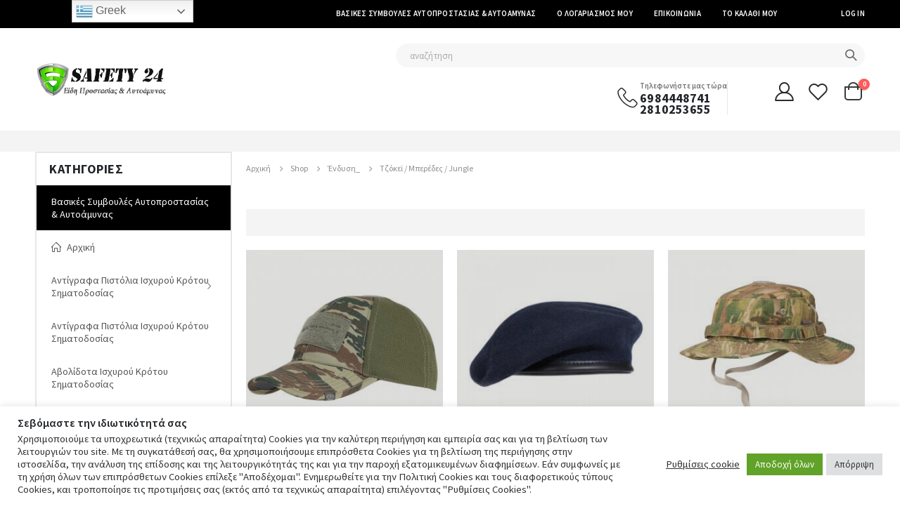

--- FILE ---
content_type: text/html; charset=utf-8
request_url: https://www.google.com/recaptcha/api2/anchor?ar=1&k=6LcCo3UqAAAAANotzWiqmC4oXZB1Qt25vtMOBzLh&co=aHR0cHM6Ly9zYWZldHkyNC5ncjo0NDM.&hl=en&v=N67nZn4AqZkNcbeMu4prBgzg&size=invisible&anchor-ms=20000&execute-ms=30000&cb=8xsc92q2z2f5
body_size: 49871
content:
<!DOCTYPE HTML><html dir="ltr" lang="en"><head><meta http-equiv="Content-Type" content="text/html; charset=UTF-8">
<meta http-equiv="X-UA-Compatible" content="IE=edge">
<title>reCAPTCHA</title>
<style type="text/css">
/* cyrillic-ext */
@font-face {
  font-family: 'Roboto';
  font-style: normal;
  font-weight: 400;
  font-stretch: 100%;
  src: url(//fonts.gstatic.com/s/roboto/v48/KFO7CnqEu92Fr1ME7kSn66aGLdTylUAMa3GUBHMdazTgWw.woff2) format('woff2');
  unicode-range: U+0460-052F, U+1C80-1C8A, U+20B4, U+2DE0-2DFF, U+A640-A69F, U+FE2E-FE2F;
}
/* cyrillic */
@font-face {
  font-family: 'Roboto';
  font-style: normal;
  font-weight: 400;
  font-stretch: 100%;
  src: url(//fonts.gstatic.com/s/roboto/v48/KFO7CnqEu92Fr1ME7kSn66aGLdTylUAMa3iUBHMdazTgWw.woff2) format('woff2');
  unicode-range: U+0301, U+0400-045F, U+0490-0491, U+04B0-04B1, U+2116;
}
/* greek-ext */
@font-face {
  font-family: 'Roboto';
  font-style: normal;
  font-weight: 400;
  font-stretch: 100%;
  src: url(//fonts.gstatic.com/s/roboto/v48/KFO7CnqEu92Fr1ME7kSn66aGLdTylUAMa3CUBHMdazTgWw.woff2) format('woff2');
  unicode-range: U+1F00-1FFF;
}
/* greek */
@font-face {
  font-family: 'Roboto';
  font-style: normal;
  font-weight: 400;
  font-stretch: 100%;
  src: url(//fonts.gstatic.com/s/roboto/v48/KFO7CnqEu92Fr1ME7kSn66aGLdTylUAMa3-UBHMdazTgWw.woff2) format('woff2');
  unicode-range: U+0370-0377, U+037A-037F, U+0384-038A, U+038C, U+038E-03A1, U+03A3-03FF;
}
/* math */
@font-face {
  font-family: 'Roboto';
  font-style: normal;
  font-weight: 400;
  font-stretch: 100%;
  src: url(//fonts.gstatic.com/s/roboto/v48/KFO7CnqEu92Fr1ME7kSn66aGLdTylUAMawCUBHMdazTgWw.woff2) format('woff2');
  unicode-range: U+0302-0303, U+0305, U+0307-0308, U+0310, U+0312, U+0315, U+031A, U+0326-0327, U+032C, U+032F-0330, U+0332-0333, U+0338, U+033A, U+0346, U+034D, U+0391-03A1, U+03A3-03A9, U+03B1-03C9, U+03D1, U+03D5-03D6, U+03F0-03F1, U+03F4-03F5, U+2016-2017, U+2034-2038, U+203C, U+2040, U+2043, U+2047, U+2050, U+2057, U+205F, U+2070-2071, U+2074-208E, U+2090-209C, U+20D0-20DC, U+20E1, U+20E5-20EF, U+2100-2112, U+2114-2115, U+2117-2121, U+2123-214F, U+2190, U+2192, U+2194-21AE, U+21B0-21E5, U+21F1-21F2, U+21F4-2211, U+2213-2214, U+2216-22FF, U+2308-230B, U+2310, U+2319, U+231C-2321, U+2336-237A, U+237C, U+2395, U+239B-23B7, U+23D0, U+23DC-23E1, U+2474-2475, U+25AF, U+25B3, U+25B7, U+25BD, U+25C1, U+25CA, U+25CC, U+25FB, U+266D-266F, U+27C0-27FF, U+2900-2AFF, U+2B0E-2B11, U+2B30-2B4C, U+2BFE, U+3030, U+FF5B, U+FF5D, U+1D400-1D7FF, U+1EE00-1EEFF;
}
/* symbols */
@font-face {
  font-family: 'Roboto';
  font-style: normal;
  font-weight: 400;
  font-stretch: 100%;
  src: url(//fonts.gstatic.com/s/roboto/v48/KFO7CnqEu92Fr1ME7kSn66aGLdTylUAMaxKUBHMdazTgWw.woff2) format('woff2');
  unicode-range: U+0001-000C, U+000E-001F, U+007F-009F, U+20DD-20E0, U+20E2-20E4, U+2150-218F, U+2190, U+2192, U+2194-2199, U+21AF, U+21E6-21F0, U+21F3, U+2218-2219, U+2299, U+22C4-22C6, U+2300-243F, U+2440-244A, U+2460-24FF, U+25A0-27BF, U+2800-28FF, U+2921-2922, U+2981, U+29BF, U+29EB, U+2B00-2BFF, U+4DC0-4DFF, U+FFF9-FFFB, U+10140-1018E, U+10190-1019C, U+101A0, U+101D0-101FD, U+102E0-102FB, U+10E60-10E7E, U+1D2C0-1D2D3, U+1D2E0-1D37F, U+1F000-1F0FF, U+1F100-1F1AD, U+1F1E6-1F1FF, U+1F30D-1F30F, U+1F315, U+1F31C, U+1F31E, U+1F320-1F32C, U+1F336, U+1F378, U+1F37D, U+1F382, U+1F393-1F39F, U+1F3A7-1F3A8, U+1F3AC-1F3AF, U+1F3C2, U+1F3C4-1F3C6, U+1F3CA-1F3CE, U+1F3D4-1F3E0, U+1F3ED, U+1F3F1-1F3F3, U+1F3F5-1F3F7, U+1F408, U+1F415, U+1F41F, U+1F426, U+1F43F, U+1F441-1F442, U+1F444, U+1F446-1F449, U+1F44C-1F44E, U+1F453, U+1F46A, U+1F47D, U+1F4A3, U+1F4B0, U+1F4B3, U+1F4B9, U+1F4BB, U+1F4BF, U+1F4C8-1F4CB, U+1F4D6, U+1F4DA, U+1F4DF, U+1F4E3-1F4E6, U+1F4EA-1F4ED, U+1F4F7, U+1F4F9-1F4FB, U+1F4FD-1F4FE, U+1F503, U+1F507-1F50B, U+1F50D, U+1F512-1F513, U+1F53E-1F54A, U+1F54F-1F5FA, U+1F610, U+1F650-1F67F, U+1F687, U+1F68D, U+1F691, U+1F694, U+1F698, U+1F6AD, U+1F6B2, U+1F6B9-1F6BA, U+1F6BC, U+1F6C6-1F6CF, U+1F6D3-1F6D7, U+1F6E0-1F6EA, U+1F6F0-1F6F3, U+1F6F7-1F6FC, U+1F700-1F7FF, U+1F800-1F80B, U+1F810-1F847, U+1F850-1F859, U+1F860-1F887, U+1F890-1F8AD, U+1F8B0-1F8BB, U+1F8C0-1F8C1, U+1F900-1F90B, U+1F93B, U+1F946, U+1F984, U+1F996, U+1F9E9, U+1FA00-1FA6F, U+1FA70-1FA7C, U+1FA80-1FA89, U+1FA8F-1FAC6, U+1FACE-1FADC, U+1FADF-1FAE9, U+1FAF0-1FAF8, U+1FB00-1FBFF;
}
/* vietnamese */
@font-face {
  font-family: 'Roboto';
  font-style: normal;
  font-weight: 400;
  font-stretch: 100%;
  src: url(//fonts.gstatic.com/s/roboto/v48/KFO7CnqEu92Fr1ME7kSn66aGLdTylUAMa3OUBHMdazTgWw.woff2) format('woff2');
  unicode-range: U+0102-0103, U+0110-0111, U+0128-0129, U+0168-0169, U+01A0-01A1, U+01AF-01B0, U+0300-0301, U+0303-0304, U+0308-0309, U+0323, U+0329, U+1EA0-1EF9, U+20AB;
}
/* latin-ext */
@font-face {
  font-family: 'Roboto';
  font-style: normal;
  font-weight: 400;
  font-stretch: 100%;
  src: url(//fonts.gstatic.com/s/roboto/v48/KFO7CnqEu92Fr1ME7kSn66aGLdTylUAMa3KUBHMdazTgWw.woff2) format('woff2');
  unicode-range: U+0100-02BA, U+02BD-02C5, U+02C7-02CC, U+02CE-02D7, U+02DD-02FF, U+0304, U+0308, U+0329, U+1D00-1DBF, U+1E00-1E9F, U+1EF2-1EFF, U+2020, U+20A0-20AB, U+20AD-20C0, U+2113, U+2C60-2C7F, U+A720-A7FF;
}
/* latin */
@font-face {
  font-family: 'Roboto';
  font-style: normal;
  font-weight: 400;
  font-stretch: 100%;
  src: url(//fonts.gstatic.com/s/roboto/v48/KFO7CnqEu92Fr1ME7kSn66aGLdTylUAMa3yUBHMdazQ.woff2) format('woff2');
  unicode-range: U+0000-00FF, U+0131, U+0152-0153, U+02BB-02BC, U+02C6, U+02DA, U+02DC, U+0304, U+0308, U+0329, U+2000-206F, U+20AC, U+2122, U+2191, U+2193, U+2212, U+2215, U+FEFF, U+FFFD;
}
/* cyrillic-ext */
@font-face {
  font-family: 'Roboto';
  font-style: normal;
  font-weight: 500;
  font-stretch: 100%;
  src: url(//fonts.gstatic.com/s/roboto/v48/KFO7CnqEu92Fr1ME7kSn66aGLdTylUAMa3GUBHMdazTgWw.woff2) format('woff2');
  unicode-range: U+0460-052F, U+1C80-1C8A, U+20B4, U+2DE0-2DFF, U+A640-A69F, U+FE2E-FE2F;
}
/* cyrillic */
@font-face {
  font-family: 'Roboto';
  font-style: normal;
  font-weight: 500;
  font-stretch: 100%;
  src: url(//fonts.gstatic.com/s/roboto/v48/KFO7CnqEu92Fr1ME7kSn66aGLdTylUAMa3iUBHMdazTgWw.woff2) format('woff2');
  unicode-range: U+0301, U+0400-045F, U+0490-0491, U+04B0-04B1, U+2116;
}
/* greek-ext */
@font-face {
  font-family: 'Roboto';
  font-style: normal;
  font-weight: 500;
  font-stretch: 100%;
  src: url(//fonts.gstatic.com/s/roboto/v48/KFO7CnqEu92Fr1ME7kSn66aGLdTylUAMa3CUBHMdazTgWw.woff2) format('woff2');
  unicode-range: U+1F00-1FFF;
}
/* greek */
@font-face {
  font-family: 'Roboto';
  font-style: normal;
  font-weight: 500;
  font-stretch: 100%;
  src: url(//fonts.gstatic.com/s/roboto/v48/KFO7CnqEu92Fr1ME7kSn66aGLdTylUAMa3-UBHMdazTgWw.woff2) format('woff2');
  unicode-range: U+0370-0377, U+037A-037F, U+0384-038A, U+038C, U+038E-03A1, U+03A3-03FF;
}
/* math */
@font-face {
  font-family: 'Roboto';
  font-style: normal;
  font-weight: 500;
  font-stretch: 100%;
  src: url(//fonts.gstatic.com/s/roboto/v48/KFO7CnqEu92Fr1ME7kSn66aGLdTylUAMawCUBHMdazTgWw.woff2) format('woff2');
  unicode-range: U+0302-0303, U+0305, U+0307-0308, U+0310, U+0312, U+0315, U+031A, U+0326-0327, U+032C, U+032F-0330, U+0332-0333, U+0338, U+033A, U+0346, U+034D, U+0391-03A1, U+03A3-03A9, U+03B1-03C9, U+03D1, U+03D5-03D6, U+03F0-03F1, U+03F4-03F5, U+2016-2017, U+2034-2038, U+203C, U+2040, U+2043, U+2047, U+2050, U+2057, U+205F, U+2070-2071, U+2074-208E, U+2090-209C, U+20D0-20DC, U+20E1, U+20E5-20EF, U+2100-2112, U+2114-2115, U+2117-2121, U+2123-214F, U+2190, U+2192, U+2194-21AE, U+21B0-21E5, U+21F1-21F2, U+21F4-2211, U+2213-2214, U+2216-22FF, U+2308-230B, U+2310, U+2319, U+231C-2321, U+2336-237A, U+237C, U+2395, U+239B-23B7, U+23D0, U+23DC-23E1, U+2474-2475, U+25AF, U+25B3, U+25B7, U+25BD, U+25C1, U+25CA, U+25CC, U+25FB, U+266D-266F, U+27C0-27FF, U+2900-2AFF, U+2B0E-2B11, U+2B30-2B4C, U+2BFE, U+3030, U+FF5B, U+FF5D, U+1D400-1D7FF, U+1EE00-1EEFF;
}
/* symbols */
@font-face {
  font-family: 'Roboto';
  font-style: normal;
  font-weight: 500;
  font-stretch: 100%;
  src: url(//fonts.gstatic.com/s/roboto/v48/KFO7CnqEu92Fr1ME7kSn66aGLdTylUAMaxKUBHMdazTgWw.woff2) format('woff2');
  unicode-range: U+0001-000C, U+000E-001F, U+007F-009F, U+20DD-20E0, U+20E2-20E4, U+2150-218F, U+2190, U+2192, U+2194-2199, U+21AF, U+21E6-21F0, U+21F3, U+2218-2219, U+2299, U+22C4-22C6, U+2300-243F, U+2440-244A, U+2460-24FF, U+25A0-27BF, U+2800-28FF, U+2921-2922, U+2981, U+29BF, U+29EB, U+2B00-2BFF, U+4DC0-4DFF, U+FFF9-FFFB, U+10140-1018E, U+10190-1019C, U+101A0, U+101D0-101FD, U+102E0-102FB, U+10E60-10E7E, U+1D2C0-1D2D3, U+1D2E0-1D37F, U+1F000-1F0FF, U+1F100-1F1AD, U+1F1E6-1F1FF, U+1F30D-1F30F, U+1F315, U+1F31C, U+1F31E, U+1F320-1F32C, U+1F336, U+1F378, U+1F37D, U+1F382, U+1F393-1F39F, U+1F3A7-1F3A8, U+1F3AC-1F3AF, U+1F3C2, U+1F3C4-1F3C6, U+1F3CA-1F3CE, U+1F3D4-1F3E0, U+1F3ED, U+1F3F1-1F3F3, U+1F3F5-1F3F7, U+1F408, U+1F415, U+1F41F, U+1F426, U+1F43F, U+1F441-1F442, U+1F444, U+1F446-1F449, U+1F44C-1F44E, U+1F453, U+1F46A, U+1F47D, U+1F4A3, U+1F4B0, U+1F4B3, U+1F4B9, U+1F4BB, U+1F4BF, U+1F4C8-1F4CB, U+1F4D6, U+1F4DA, U+1F4DF, U+1F4E3-1F4E6, U+1F4EA-1F4ED, U+1F4F7, U+1F4F9-1F4FB, U+1F4FD-1F4FE, U+1F503, U+1F507-1F50B, U+1F50D, U+1F512-1F513, U+1F53E-1F54A, U+1F54F-1F5FA, U+1F610, U+1F650-1F67F, U+1F687, U+1F68D, U+1F691, U+1F694, U+1F698, U+1F6AD, U+1F6B2, U+1F6B9-1F6BA, U+1F6BC, U+1F6C6-1F6CF, U+1F6D3-1F6D7, U+1F6E0-1F6EA, U+1F6F0-1F6F3, U+1F6F7-1F6FC, U+1F700-1F7FF, U+1F800-1F80B, U+1F810-1F847, U+1F850-1F859, U+1F860-1F887, U+1F890-1F8AD, U+1F8B0-1F8BB, U+1F8C0-1F8C1, U+1F900-1F90B, U+1F93B, U+1F946, U+1F984, U+1F996, U+1F9E9, U+1FA00-1FA6F, U+1FA70-1FA7C, U+1FA80-1FA89, U+1FA8F-1FAC6, U+1FACE-1FADC, U+1FADF-1FAE9, U+1FAF0-1FAF8, U+1FB00-1FBFF;
}
/* vietnamese */
@font-face {
  font-family: 'Roboto';
  font-style: normal;
  font-weight: 500;
  font-stretch: 100%;
  src: url(//fonts.gstatic.com/s/roboto/v48/KFO7CnqEu92Fr1ME7kSn66aGLdTylUAMa3OUBHMdazTgWw.woff2) format('woff2');
  unicode-range: U+0102-0103, U+0110-0111, U+0128-0129, U+0168-0169, U+01A0-01A1, U+01AF-01B0, U+0300-0301, U+0303-0304, U+0308-0309, U+0323, U+0329, U+1EA0-1EF9, U+20AB;
}
/* latin-ext */
@font-face {
  font-family: 'Roboto';
  font-style: normal;
  font-weight: 500;
  font-stretch: 100%;
  src: url(//fonts.gstatic.com/s/roboto/v48/KFO7CnqEu92Fr1ME7kSn66aGLdTylUAMa3KUBHMdazTgWw.woff2) format('woff2');
  unicode-range: U+0100-02BA, U+02BD-02C5, U+02C7-02CC, U+02CE-02D7, U+02DD-02FF, U+0304, U+0308, U+0329, U+1D00-1DBF, U+1E00-1E9F, U+1EF2-1EFF, U+2020, U+20A0-20AB, U+20AD-20C0, U+2113, U+2C60-2C7F, U+A720-A7FF;
}
/* latin */
@font-face {
  font-family: 'Roboto';
  font-style: normal;
  font-weight: 500;
  font-stretch: 100%;
  src: url(//fonts.gstatic.com/s/roboto/v48/KFO7CnqEu92Fr1ME7kSn66aGLdTylUAMa3yUBHMdazQ.woff2) format('woff2');
  unicode-range: U+0000-00FF, U+0131, U+0152-0153, U+02BB-02BC, U+02C6, U+02DA, U+02DC, U+0304, U+0308, U+0329, U+2000-206F, U+20AC, U+2122, U+2191, U+2193, U+2212, U+2215, U+FEFF, U+FFFD;
}
/* cyrillic-ext */
@font-face {
  font-family: 'Roboto';
  font-style: normal;
  font-weight: 900;
  font-stretch: 100%;
  src: url(//fonts.gstatic.com/s/roboto/v48/KFO7CnqEu92Fr1ME7kSn66aGLdTylUAMa3GUBHMdazTgWw.woff2) format('woff2');
  unicode-range: U+0460-052F, U+1C80-1C8A, U+20B4, U+2DE0-2DFF, U+A640-A69F, U+FE2E-FE2F;
}
/* cyrillic */
@font-face {
  font-family: 'Roboto';
  font-style: normal;
  font-weight: 900;
  font-stretch: 100%;
  src: url(//fonts.gstatic.com/s/roboto/v48/KFO7CnqEu92Fr1ME7kSn66aGLdTylUAMa3iUBHMdazTgWw.woff2) format('woff2');
  unicode-range: U+0301, U+0400-045F, U+0490-0491, U+04B0-04B1, U+2116;
}
/* greek-ext */
@font-face {
  font-family: 'Roboto';
  font-style: normal;
  font-weight: 900;
  font-stretch: 100%;
  src: url(//fonts.gstatic.com/s/roboto/v48/KFO7CnqEu92Fr1ME7kSn66aGLdTylUAMa3CUBHMdazTgWw.woff2) format('woff2');
  unicode-range: U+1F00-1FFF;
}
/* greek */
@font-face {
  font-family: 'Roboto';
  font-style: normal;
  font-weight: 900;
  font-stretch: 100%;
  src: url(//fonts.gstatic.com/s/roboto/v48/KFO7CnqEu92Fr1ME7kSn66aGLdTylUAMa3-UBHMdazTgWw.woff2) format('woff2');
  unicode-range: U+0370-0377, U+037A-037F, U+0384-038A, U+038C, U+038E-03A1, U+03A3-03FF;
}
/* math */
@font-face {
  font-family: 'Roboto';
  font-style: normal;
  font-weight: 900;
  font-stretch: 100%;
  src: url(//fonts.gstatic.com/s/roboto/v48/KFO7CnqEu92Fr1ME7kSn66aGLdTylUAMawCUBHMdazTgWw.woff2) format('woff2');
  unicode-range: U+0302-0303, U+0305, U+0307-0308, U+0310, U+0312, U+0315, U+031A, U+0326-0327, U+032C, U+032F-0330, U+0332-0333, U+0338, U+033A, U+0346, U+034D, U+0391-03A1, U+03A3-03A9, U+03B1-03C9, U+03D1, U+03D5-03D6, U+03F0-03F1, U+03F4-03F5, U+2016-2017, U+2034-2038, U+203C, U+2040, U+2043, U+2047, U+2050, U+2057, U+205F, U+2070-2071, U+2074-208E, U+2090-209C, U+20D0-20DC, U+20E1, U+20E5-20EF, U+2100-2112, U+2114-2115, U+2117-2121, U+2123-214F, U+2190, U+2192, U+2194-21AE, U+21B0-21E5, U+21F1-21F2, U+21F4-2211, U+2213-2214, U+2216-22FF, U+2308-230B, U+2310, U+2319, U+231C-2321, U+2336-237A, U+237C, U+2395, U+239B-23B7, U+23D0, U+23DC-23E1, U+2474-2475, U+25AF, U+25B3, U+25B7, U+25BD, U+25C1, U+25CA, U+25CC, U+25FB, U+266D-266F, U+27C0-27FF, U+2900-2AFF, U+2B0E-2B11, U+2B30-2B4C, U+2BFE, U+3030, U+FF5B, U+FF5D, U+1D400-1D7FF, U+1EE00-1EEFF;
}
/* symbols */
@font-face {
  font-family: 'Roboto';
  font-style: normal;
  font-weight: 900;
  font-stretch: 100%;
  src: url(//fonts.gstatic.com/s/roboto/v48/KFO7CnqEu92Fr1ME7kSn66aGLdTylUAMaxKUBHMdazTgWw.woff2) format('woff2');
  unicode-range: U+0001-000C, U+000E-001F, U+007F-009F, U+20DD-20E0, U+20E2-20E4, U+2150-218F, U+2190, U+2192, U+2194-2199, U+21AF, U+21E6-21F0, U+21F3, U+2218-2219, U+2299, U+22C4-22C6, U+2300-243F, U+2440-244A, U+2460-24FF, U+25A0-27BF, U+2800-28FF, U+2921-2922, U+2981, U+29BF, U+29EB, U+2B00-2BFF, U+4DC0-4DFF, U+FFF9-FFFB, U+10140-1018E, U+10190-1019C, U+101A0, U+101D0-101FD, U+102E0-102FB, U+10E60-10E7E, U+1D2C0-1D2D3, U+1D2E0-1D37F, U+1F000-1F0FF, U+1F100-1F1AD, U+1F1E6-1F1FF, U+1F30D-1F30F, U+1F315, U+1F31C, U+1F31E, U+1F320-1F32C, U+1F336, U+1F378, U+1F37D, U+1F382, U+1F393-1F39F, U+1F3A7-1F3A8, U+1F3AC-1F3AF, U+1F3C2, U+1F3C4-1F3C6, U+1F3CA-1F3CE, U+1F3D4-1F3E0, U+1F3ED, U+1F3F1-1F3F3, U+1F3F5-1F3F7, U+1F408, U+1F415, U+1F41F, U+1F426, U+1F43F, U+1F441-1F442, U+1F444, U+1F446-1F449, U+1F44C-1F44E, U+1F453, U+1F46A, U+1F47D, U+1F4A3, U+1F4B0, U+1F4B3, U+1F4B9, U+1F4BB, U+1F4BF, U+1F4C8-1F4CB, U+1F4D6, U+1F4DA, U+1F4DF, U+1F4E3-1F4E6, U+1F4EA-1F4ED, U+1F4F7, U+1F4F9-1F4FB, U+1F4FD-1F4FE, U+1F503, U+1F507-1F50B, U+1F50D, U+1F512-1F513, U+1F53E-1F54A, U+1F54F-1F5FA, U+1F610, U+1F650-1F67F, U+1F687, U+1F68D, U+1F691, U+1F694, U+1F698, U+1F6AD, U+1F6B2, U+1F6B9-1F6BA, U+1F6BC, U+1F6C6-1F6CF, U+1F6D3-1F6D7, U+1F6E0-1F6EA, U+1F6F0-1F6F3, U+1F6F7-1F6FC, U+1F700-1F7FF, U+1F800-1F80B, U+1F810-1F847, U+1F850-1F859, U+1F860-1F887, U+1F890-1F8AD, U+1F8B0-1F8BB, U+1F8C0-1F8C1, U+1F900-1F90B, U+1F93B, U+1F946, U+1F984, U+1F996, U+1F9E9, U+1FA00-1FA6F, U+1FA70-1FA7C, U+1FA80-1FA89, U+1FA8F-1FAC6, U+1FACE-1FADC, U+1FADF-1FAE9, U+1FAF0-1FAF8, U+1FB00-1FBFF;
}
/* vietnamese */
@font-face {
  font-family: 'Roboto';
  font-style: normal;
  font-weight: 900;
  font-stretch: 100%;
  src: url(//fonts.gstatic.com/s/roboto/v48/KFO7CnqEu92Fr1ME7kSn66aGLdTylUAMa3OUBHMdazTgWw.woff2) format('woff2');
  unicode-range: U+0102-0103, U+0110-0111, U+0128-0129, U+0168-0169, U+01A0-01A1, U+01AF-01B0, U+0300-0301, U+0303-0304, U+0308-0309, U+0323, U+0329, U+1EA0-1EF9, U+20AB;
}
/* latin-ext */
@font-face {
  font-family: 'Roboto';
  font-style: normal;
  font-weight: 900;
  font-stretch: 100%;
  src: url(//fonts.gstatic.com/s/roboto/v48/KFO7CnqEu92Fr1ME7kSn66aGLdTylUAMa3KUBHMdazTgWw.woff2) format('woff2');
  unicode-range: U+0100-02BA, U+02BD-02C5, U+02C7-02CC, U+02CE-02D7, U+02DD-02FF, U+0304, U+0308, U+0329, U+1D00-1DBF, U+1E00-1E9F, U+1EF2-1EFF, U+2020, U+20A0-20AB, U+20AD-20C0, U+2113, U+2C60-2C7F, U+A720-A7FF;
}
/* latin */
@font-face {
  font-family: 'Roboto';
  font-style: normal;
  font-weight: 900;
  font-stretch: 100%;
  src: url(//fonts.gstatic.com/s/roboto/v48/KFO7CnqEu92Fr1ME7kSn66aGLdTylUAMa3yUBHMdazQ.woff2) format('woff2');
  unicode-range: U+0000-00FF, U+0131, U+0152-0153, U+02BB-02BC, U+02C6, U+02DA, U+02DC, U+0304, U+0308, U+0329, U+2000-206F, U+20AC, U+2122, U+2191, U+2193, U+2212, U+2215, U+FEFF, U+FFFD;
}

</style>
<link rel="stylesheet" type="text/css" href="https://www.gstatic.com/recaptcha/releases/N67nZn4AqZkNcbeMu4prBgzg/styles__ltr.css">
<script nonce="rLhvnuTAmJVDqC8RLVOpZA" type="text/javascript">window['__recaptcha_api'] = 'https://www.google.com/recaptcha/api2/';</script>
<script type="text/javascript" src="https://www.gstatic.com/recaptcha/releases/N67nZn4AqZkNcbeMu4prBgzg/recaptcha__en.js" nonce="rLhvnuTAmJVDqC8RLVOpZA">
      
    </script></head>
<body><div id="rc-anchor-alert" class="rc-anchor-alert"></div>
<input type="hidden" id="recaptcha-token" value="[base64]">
<script type="text/javascript" nonce="rLhvnuTAmJVDqC8RLVOpZA">
      recaptcha.anchor.Main.init("[\x22ainput\x22,[\x22bgdata\x22,\x22\x22,\[base64]/[base64]/[base64]/ZyhXLGgpOnEoW04sMjEsbF0sVywwKSxoKSxmYWxzZSxmYWxzZSl9Y2F0Y2goayl7RygzNTgsVyk/[base64]/[base64]/[base64]/[base64]/[base64]/[base64]/[base64]/bmV3IEJbT10oRFswXSk6dz09Mj9uZXcgQltPXShEWzBdLERbMV0pOnc9PTM/bmV3IEJbT10oRFswXSxEWzFdLERbMl0pOnc9PTQ/[base64]/[base64]/[base64]/[base64]/[base64]\\u003d\x22,\[base64]\x22,\x22bVtVw74Rwow6wr7CjsKOw7fDlSlGw7EKw6nDlh07QsO/wpx/ZcKlIkbCngrDsEoxQMKfTU/CsRJkOcK3OsKNw7rCqwTDqEAXwqEEwqRRw7Nkw5TDtsO1w6/Du8KFfBfDvBo2U25BFxIKwpBfwokPwodGw5tePh7Cti7Cn8K0wosgw6Niw4fCp34Aw4bCjBnDm8Kaw6PCvkrDqSzCksOdFTJtM8OHw65TwqjCtcOFwrstwrZHw6ExSMOTwqXDq8KALkDCkMOnwpUfw5rDmRYGw6rDn8KdCEQzYQPCsDN2cMOFW27DvMKQwqzClD/Cm8OYw4XCh8KowpIeVMKUZ8K9EcOZwqrDmGh2wpRowp/Ct2kfAsKaZ8KsbCjCsFYZJsKVwp7DhsOrHg0sPU3Cm2/CvnbCpF4kO8OZbMOlV1TCkmTDqRzDnWHDmMOJX8OCwqLCm8OHwrV4NDzDj8OSKMOlwpHCs8K5KMK/RRB9eEDDvsOZD8O/JlYyw7xNw7HDtTo8w7HDlsK+woIuw5ogd0QpDjNgwpphwpvClWU7e8KJw6rCrR8ZPArDjyxPAMKtfcOJfwfDocOGwpAdEcKVLiVNw7Ezw6nDncOKBR3DkVfDjcKyG3gAw7HCtcKfw5vCssOawqXCv1wWwq/CiyDCkcOXFHJZXSk0wqbCicOkw4TCr8KCw4ETYR5zbW8WwpPCsVvDtlrCn8OUw4vDlsKOX2jDkk/CssOUw4rDt8KkwoEqKi/ClhoxICDCv8O/InvCk27CkcOBwr3Cm3MjeRVow77DoXPCsghHDH9mw5TDkhd/WQRPCMKNZMONGAvDqsKUWMOrw403eGRbwp7Cu8OVLMKRGioFIMORw6LCtTzCo1oxwpLDhcOYwrrChsO7w4jCg8K3wr0uw6/ClcKFLcKAwonCowdCwqg7XU3CssKKw73DqMKuHMOOUkDDpcO0ahvDpkrDmMK3w747L8Kkw5vDkmfCicKbZQhnCsKaZcO3wrPDu8KAwoEIwrrDhFQEw4zDocK1w6xKHsOITcK9SFTCi8OTBMKQwr8KEEE5T8K+w6ZYwrJGBsKCIMKsw7/CgwXClsKXE8O2ZHPDscOuasKUKMOOw4VQwo/CgMOsSQgoUMOUdxE/w51+w4R3YzYNWcO8UxNhWMKTNwbDum7Cg8KMw7R3w73Co8KVw4PCmsKNQm4jwpFGd8KnPC3DhsKLwrJaYwtCwpfCpjPDjjgUIcOMwrNPwq1BasK/TMOawqHDh0cJXTlea2zDh1DCrFzCgcONwqPDucKKFcKUK01EwrrDhjomKcKGw7bChkcANUvCgQ5swq1OIsKrCgPDn8OoA8KYeSV0ZQ0GMsORIzPCncOFw4M/[base64]/DqMKgwqTCg8Kcwpl5w73CncKoeWPDl8KxacK3wrBzwpk+w4DCrjAgwpICwqbDlyhgw4DDsMOHwpRcZCvCr2IRw7TCp2/DqFDCrsO7D8KZX8KJwqjDocKiwo/CvsOdCcK8wqzDncOqw4Row7x2RiEdZnUqaMOhchzDj8OxVsKdw49XISsuwoh4MsOXIcKST8Kzw5MdwoZxEsKwwpVPPMKrw4MIw7pHYsKBecOKDMO0Iz5owojDs2XDkMKbwoHDs8K0Y8KdZFA+KX8QSn5/[base64]/DtsO5fsKbwrgvw4sAZho1wrrCkMKFfRVAw6V+wo/[base64]/w4PChkAACsKmA8O1w6jCt2vCkEcUwqsJY8ODBwhwwphDMXPDvMKSw6Ntwr9yfXfDlXwkYMKhw7VOOsO7D0rCn8KGwo/DhjXDtcO6wrVqw6lgD8OvQ8KCw6rDnsKXXDDCqcO6w6/[base64]/Cm8KAwrnDq8OvEwZjaBjDqXTCksOJwr/CoRgRw4zCoMKeHWnCosKJWsO6HcOqwqbCkwnCtSAnTFXCpmc2wrrCsAxdV8KAF8KWalvDqWfCgmBQaMOkGsKmwrHCpWIxw7DCrcK/w4FTBQDDoUZjBDDDsBw6wqrDkEHCmHjCkA9UwpoIw6rCvH1+Lk8WUcKmJWABQsOawr5UwpURw4c1wpwtKjbDjgZeCcOpXsKvwr7ClMOmw4LCkUkcc8OewqY3WsO/GEAnflchwp0Ww5AjwrfDvsKoZcKHw6fDvsKhWxFMeXbDrsOuw48zwrNuw6DDuGLCrMOSw5YlwpvClx/CpcO6OA0aKl3DhMK1XDJOw4bDohbCvsO7w75uEQYjwq8xGsKiRMOXw7IGwp0hBsKnw47DoMOxGcK2w6NvGTjDsytCAMKCSTTCkEUPwqLCokkPw4B9McKhZ0fChRLDqcOAUU/CgV4Vw6JVTMKzDsKzcWd3Z3rCgkXCosK6ZHzDn2PDpltaLcKKw5k2w5fCjcK6EilpJ24IFcOCwozDtcKYwprDhQl5w7M0MmrClMO3UnXCmMOyw71LPcO7wq/[base64]/R8Kqw5fDocObwqLCqUBrwo3CqMOyKMOcw7Y0bT3DgcOWMQFGwqjCtQjDpwcKw5hDPRdwbHTChT7CmcK8Ww3Ci8OJw4IXT8Olw73DgsO+w4fDncKmwrnCrDHCgVPDgsK7enXCmsKYYhXDnsO/wpjChlvDpsK0GCzClMKUO8KbwpLChhDDiBxqw4oMPGbCm8OEFcO+fsOwRMOPacKlwoFwRlnCrh/DmMKEHsKNw5PDmxHCt2gHw6/Cu8O+wrPChcKCYQrCq8Oow58SOF/CrcKBJ0hqaSzCh8KNVAYIScKUIMKEM8KNw73CssOIacOpXsO9wqk7S37Ct8O4wrfCpcOMw5EGwrnClDMOCcOUIhLCpMOJTn9Nwo0QwplWPMOmw7kIwq0PwoXCphnCi8KkG8Kxw5B1wpBJwrjCuigVwrvDnnPCosKcwph3QjVRwoHDlmRGwqFdSsOcw5fCuXhIw5/ClsKiHcKzBjnCmxzCqHt+woV+woknJcOrXyZZwq/CisO3wrHDqMO/wpjDu8OxKMKxYsKbwrfCqcK1w4XDrcK5DsOTwp0ZwqtwfMOLw5bClcO3woPDk8Kvw5rClSdPwpfCu1MUFAzCpn/[base64]/wotNX30ZOBXCpQ0bw4PDmlnDrsOScFvDj8KJCMOcw6TClsO5E8OqO8O1NUfCgsOjLCRow64DZcOVD8OPwoLChT0Jaw/[base64]/ChH7CpsKXw7rCiVB4T8Oow7IjFFYccnDCnMOKS37Dm8Ksw5tXw48MdFLDjxgAwoPDnMK8w5PCm8K2w4puXF0mIlAmezvCv8O2W3Ftw5zChxvCjGE0wq4gwpQSwrLDlsOjwoopw4nCmcKdw6rDji7DljHDgGxNwo9KO3bDqMKRw4/[base64]/[base64]/w4fCoCPCm8Kyw5nCuVbDksKfwpoXf3JDLlIgwoXDpcOJZG/DilBFCcOJw5tAwqAYw597WnHDgsOhRUfDqMKAMsOLw4bDkTJuw4/Ch2YhwppvwpPDjE3DgcKRwrtCKMOVwpnDjcObw7TCjsKTwrxlPB3DhAJXWMOwwq3CisO/[base64]/wr9Qw7wKw4Ybwr03ZifDjy/CgWxJw4gEw5QaDCfCmsO7w4PCj8KhHlTDpljDlsKFwpLDqQpPw6/CmsKJMcKlG8OFw6nDhzBHw5LCllTCq8O2woXDjsKBTsKMYQwvw4XDh3BGwotOwoptCmtaXCTDgMKvwoxqSzp7w4PCogPDtm/DkxoWKU9JIy5Swr5yw6LDqcOhwq3CgcOofsK/w4dGwq8Bw7tCwqXDkMOZw4/DtMO7bMOKEyVhDHcQDcKHwptRwqBxwr48wpbDkCU8fAFfQ8KgXMKtVHbDn8OBJXsnwr/Cv8OHw7HCr2/[base64]/DkMK7wr/DvUpFwrd8w6wDw73DkcKfaMKTw7MwPsO0f8K8UQ3CoMOIwrcRw5fDlT7CoBYNQ1bCvjMLw5jDoBE/ZQfDjizCn8OnGsKMw5UyXhvDv8KLNnUrw4jCn8O3w7zCmMOiecOIwrlPL0/CjcKDM3Z4w5PDmUbCl8Otwq/[base64]/[base64]/DvcKUw57DpTjCtsKXw6RGwpTDhwt2DXIVIEtuw4Y2w5/ChBDCpQvDt1U4w6tJAFchIjbDlcOuNsOYw6wiDx5YRSTDnsKsaR5kXmMHTsOxVMKkAywrWSnCpcKaQMO+b01RPzpSTXE/wrPDlWxkFcK7wr7DsgTCsBcew6sEwrIIPnoZwqLCrF/[base64]/wrdzw7zCt8K7wpbCmcKAQWPDs8KIw65YAgQ4woYgGsOKNMKFA8K/woJLwqnDoMOCw6NKRsKqwrzCqSAiwpLDrcOvVMKyw7drdcORcsOIAcOvMsKIw6vDnmvDhcO+H8KyX0TClALDm1Yrw5pdw7rDqDbCiFDCqMKdecKtaDPDh8O7JcKYdMOqNSTCvMO5wrrDoHt/A8OjMsKDw4TDuBPChcO7w5fCoMK7Q8Ktw6zClMO3w4nDlDUGAsKBR8O5Jig7TMOubDTDjCDDqcKOf8OTbsOpwqzCqMKDDDfCisKTwpvCuR5Cw7vCkmQRRsKDSjBmw47DqTHDlcK8w4vCu8Olw7A/J8OEwrzDv8KJG8O8w74/wovDnsKkwqHCnsKtTAQ7wrxMWl/DiGXCnUDCpxXDrUrDlcObWyEUw57Cgl7DmVANRhTCncOEBsOlwr3CnsOlOcOxw5XDmsOqw7FjbhAwEWdvUw10woDDm8OrwrDDqzcnVBRFw5TCmD1IbsOjThtTR8OiFA0/Tw7CnMOgwq4/FnbDsk3Dtn7CvMKOSMOuw6RKccOGw6rDiFfCiQfCmwLDosKUBHM+wpl/[base64]/[base64]/[base64]/[base64]/wprCkFs9w64WfsOow7fCm8KVwojDrBnCjmR1QE8XCcKKJ8OhZsOSb8OVwrduw78Kw6Myb8KcwpFJDMOVcFRTU8Ofwosxw7PCvhY+SCppw4xvwpTCkzROw4DDvMOZSTYbAMKzQmzCqRDCn8KofMO0MWTCumvDgMKxXsKvwr1vworCocKEBG/Ct8Osdmptw6dUSzzCt3DDug7Dg1vCqjQ2w5UfwowJwpNwwrFtw7DDqcKrfsKQfMOVwp7Ch8Ocw5dUP8OFTRnCrcK+wonCksONwohPHk7CjQXCr8OlDn4Jw6vDt8OVNB3CoQ/[base64]/CszLCj8O4UQYcFMKcSFB9ZBXCoFlvdsONw7cOPsOvR1LDlDopJB/CkMOWw4/DhcONw73DvmnDm8KMOh7CgsOdwqjCsMKPw59nUkA4w44afsKhwrBzw4xuKsKZKBXDosK8w4nDscOJwojDiT1/w4ASGsOkw6/DuArDqMO5MMOnw4BAw4UYw4JAwrwFRVTCjRIOw5hpRcOXw59iGsKJbMKBGmlHw4LDlCrCghfCo1TDjkTCq2rDnEIEVSjCuHnDhWNnE8OZwqoNwqx3wqYzwqVPw4B/SMOnNiDDsH18BcKxw6AwcSAbwrN/FMKIw5J3w6rCtcO8wrloAsOQwqwEUcKSw7/[base64]/w6k5XsKawrfDiibDuFEkRkY9wqTDpATCgTDChVMqwp/Cly3Drhh1w6Yww5nDgB7Co8KYUcKmwr3DqMOAwrw/Lzl4w5NobcKwwrrDvErCuMKQw7ZIwrvCmsKvw6zCpzoZwrnDiDpnJsOXNlpBwr7DkMK8w5rDqzJ7UcOyI8OLw6VHUMO7HF9owq5zTMOvw5QMw5wyw5PChlE7wrfDvcKQw5XCg8OCLkQyI8O3GS/[base64]/[base64]/CqAgrNStgAsOAb8Ovw5XDnicuwpPDkhp/w7rDtMOmwql/w7vClUTChXrCtsKKQ8KkJcOXwrAPwrJtw6/CosOlYHpNZ2DDlMKsw6MBw5jCilJuw7drb8OFwqfDg8KvRcOlwp7DjcKiw683w5dsZXRgwog7Dg/CkGLChMOWPmjCo3bDhSZGGMOTwq/Dn2ETwrzCo8K1PhVXw7bDssOmX8KLMTPDt1nCkVQiwqxMfB/CqsOHw60ZV37DqzTDvsOPKWDDtcKlTD5bFsKRDhU7wq/DhsOsHEcIw7IsfThJwrooCQ7CgcKUwoVSYsOcw5PCg8OASi7Cv8O7w4XDgD7DnsOew5sQw78efnDCv8KTD8OIXhLCjcKSFG7CtsOmwphrehwzw6QKPmVQL8OLwo9/woLCs8Oiw51WAiHCjUUrwpdww7Ipw41Dw44/w4nDpsOQw7sVXcKQPX3DicK/[base64]/[base64]/DvcOiwqZfw7zCkcKdw6Y8wpfDqMOiw71Swp/DqVoSwqnCt8K+w6RhwoMMw7UdcsO6eBXDiVXDrcK0w5oDwqbDgcOMex3Cl8KHwrHCqW1oA8KFw5dRwqXCpsK/V8K6GCXCuy/CowDDiFArAMOUUyHCsMKUwqI/wrEjaMK6wo7CqyjDs8O6dkrCsHo3C8K3acKtM0PCnifCnlXDqmA3W8K5wrzDlTx2DkxuWjpedzZNwo5LEi7DknfDqsK7w53CtmxaT3nDoz8IImrDkcOPw6onUMKDDickwqR2LUVFw4vCicOBwr3Ch14vwoYtBTshwopjw5jCuzxLwrVSO8KhwrDCocONw6Y/w6hIMcKYw7LDt8K+ZcO0woHDu0/DvS7CgcOIwrvDnxcKHSVuwrjCjQrDgcKLEyHCgDprw4XDvyDCgAoPw5Z9wp3DhMK6wro0wpHCsiHDgcO5wqkCM1QBwpkUdcKaw4zCoDjDs2XCqDbCiMOMw4FNwofCh8Kxwp3Cox9WOcOUwpvClMO2w448DhvDtcOzw6FKV8KYw6PDm8K/w43DkMOyw5LDsznDrcKwwqFRw4Jaw5obLcOWZcKJwr9bccKaw4/ClsKzw6kJEDg1dBnDukXCpxfDvUjCjXANTMKXMsOLPcKYQy5Ww5ELHw7CgQzCmcOIGsKRw5rCllBSwoVHGsO3OcOcw4VwUsKlPMK9Ewwaw6JIQHt1CcOJwobDhzrCjGxRw6zDjsOFV8OUw4DCmynDuMKxW8OyEwUxGcKUdUlJwqcDw6AWwpZxw7Jmw6BEecKkwoM/w6/CgMOvwr8ow7HDnG8ELMKLcMOMP8KZw4XDr08JT8Kca8KvWWzCmXPDnHXDknVCQVHCsRcVw5vDjHjCs1Q1RMKfw57Dl8Ouw77Cvzo1KsOgPg4aw6B0w7/Dug3ClMKSwoY9wpvCksK2cMOzSsO/eMKQbcKzwooCI8OQN1Q+ecK7w7LCocOzwojCgcK1w7XCv8O0N21nJEDCq8OwTVROMDYqVSt+w6rCsMOPPTXCqMOdEWTCmUVowqkQw6nCicO/w7tEIcOawqETfj/[base64]/CucKxXMOYUsO8b8K1w43Co8OXIcOGwqgmw5JaB8Kzw6QHwpUZfUpKwqV8wo/[base64]/w6DDjcOXwqXDuwBzUsORwpkPw7/[base64]/DmMOVZXoew5EHwpUew6XDhMOpw5xawqQgwq/[base64]/[base64]/[base64]/[base64]/DiG3CtsKkSDDCh8OJESwjwp5bZcKqZsKKHMKJHcKZwoXCqnwHwq9Pw54/wpMlw63CpcKEwrTDkmTDnCbDpXZVPsO1SsKEwpg9w6HDhxHDmcOKUMOXw6Y7SzEcw6AywrwpRsO3w5spGCI3w53CsAkXRcOufGXCpRxfwp47UCnDrcOde8OJw7zCh2gyworDt8KsSlHCnxZAwqIEBMODBsOCRy5DPsKYw6bDpsO6OApGSzA/w5TDpzPChB/[base64]/DjMOMTBIPw7BdajTDlxvCv1cIEsO8SUHDr0TDoMKJwpDCnsOHRmkiwrrDgMKswpkRw5Yyw7TCtkjCuMKgw7pKw4V/w7dHwpl1OMK2F1fDiMOFwqzDusKYG8KDw6fCvlIPc8OVbHLDr1xocsKvHcONwqRyX3Rpwqk2wqHCn8O5cF7DssKFacOBAsOaw6nCpi1qBMKUwrdpMlbCqz3Cgj7DmMKzwr5+WEvCucKmwonDkBJ5csOawqnDocKYRU3DmMOPwq8gO25kw4cNw6/DgsKNasOjw7rCpMKDwo0ww7NDwqsuw4nDqsKnUcOvQVrCjMOwV0skbknCsDlLXCfCssKHZcO2wr8+w6h7w5RDw6jCqMKWw79Zw7LCqMO7w6Nmw6/[base64]/[base64]/bMObw4Zywo4lw6vCr8KXSsKWwoVuARQAZMKqwo9ZOCoWajI5wrPCg8OxT8KqJ8OpADTCjnzCusOcBcOQOVxPw4TDtcOzGMOIwpovbcKgInfCrcOtw53Ck3/CqDdcw7rCgsORw6wUOHhACMK9Aj3CkxnCuHsRwpDDjcOuw7bDtg3DpmpxIANXasKkwpkHEMOjw41ewqxTGMKnwr/Du8O1w7IXw4zCmwhlTAnCjcOMw5xadcKDwqDDh8KQw77CkkkowqZXbBMJemQkw6B8wrpDw7R6K8KJPMOXw6XDhWwWOMKNw6PDq8O7NnN8w6/CnVbDgmXDtgXCucKvdypYJsOMaMOWw5pNw5rCj2vDm8Oiw5jDj8OJw7EQIGxIQcKSXjzCr8Orawx2w6IXwo3Ds8OCw5nCn8Ohwp/Cnxl2w7LCmsKXw4hewpnDpAh3wrHDgMKEw4oWwrMyCcKxP8Ozw6HDrmJSXDJfwrDDmsKnwrfCqUvCvnHDgSrCkFnCtRHDp3krwqEXZhTDtsK1w6zCt8O9woBcIW7Cm8KSw6/[base64]/w7knw5HCkMOSXMKzVFLCr8OHw4nDlV/DvE/DisKiw4l2E8OMVFs6ScK3FcK2D8KzOBYgBsK9wpErDnPCu8KEWsO9w7wLwqpMN3R/wp9CwpfDkcOhQMKLwoMzw5DDvMKhwq3Dqmw9RMKMwqvDvl3DqcO2w5kNwqN9wo/[base64]/CrV3DksKlwrrDmiRpw4nDjzllEcO5wr7DqALCsiJqw5fCll80w7zCrsKDZsOUcsKAw6nCtnNDXyvDoF9/wrR2fATDgRMRwrTCkcKpbHoDw55qwrBmwok/w5gXCsOydMOLwo16woMqb03DhWECIMOnwqbCngZRwpQUwq7DkMK6IcKWEsO4Jl8Lw4tlwq7DnsKxdsK0eXAqOsKTORHDohDDlU/DgsKGVsO2w7t3FsKLw5nCglY+wpLCu8OJXsKRwojCnSnDgVl/woI0w58jwpN6wrAmw5NbZMKTeMKpw5XDocOfIMKLJRXCmAg/YsOGw7LDksOvw7ExUsOcOcKfwo3CvcOMLEtXwpnDjmfDhsKFeMOwwoTCpBTCgRR2Y8O6KixLYcKew79Jw58AwqfCm8OTHRlSw6nCgCLDhsK8dzp5w4vCsz/Cj8O+woXDtV/CjxMGFkLDuhdvUMKXwoHDkE7DpcO7Qy7DsEIQeU5WfsKYbFvDocODwrBgwqQMw4ZWWcKvwp3DkcKzwqLCq3TCvwEZJcK4JsOjT2LCh8O/ITptQMOyWn9/[base64]/DjTXCkMO7w7kew60vw73DkWp1ElHDtizCk2t9HysQQsKrwrlZf8OawqTCiMKgFcO2wpXDlcO0DDR9NwHDsMOew6M7Zh7DgWUzHyMFRMKODTnClcK3w7UfYDpFchbDhcKgCsOaA8K9woHCl8OQOU7Do0LDtzcIwrzDpMOyfH3CvwYKTXjDgDVww7p/McO8BCbDlCbDssKNCmc0HXjCpQYTwoxFeV1xwqpVwqsYVWPDi8OAwp7CmF4jbcKMGcK7ccOuUFkhF8KxbsKrwr8nw5vDtTNXak/DjTwbFcKPOlhsBQ46OWkYGT7CpVPDhEjCiQobwp4rw65TZ8K3CHwfAcKdw5HDmsO1w7/CvSd2w5k9bMKofsOeYG3Cglpxw4leMULDuAPCg8OYw5fCqnJPZRLDnApDUsKXwpZ0KzRMCT5rZmkUbVnCmWTCjsK3CCnCk1LDjwDCtSzDkznDuBfCph/DnMOoNsK7GG3DtMOeY3IDA0ZteyHCg3gXSSl3bcOaw47DnMOMaMO9TsOlGMKyVDAifndKw6rCmMOfP1tUw4HDvVvDvsO/w53Dqx3CpUMbw7FEwrU9MMKgwpjDl28mworDh0fCsMKrAMOVw5k4PcK2TXRDDcKvw6djwpXDmBLDlsOHw6DDjsKdw7Qew4nChGXDhsK7N8Kzw6vCjcONwpHCmmPCun5YaBLCrwkTwrUQw7/CiW7DtcKBw6LCvwheEcOcwonDl8KoXcOxwrsCwojDrcOdw4jCl8ORwofDu8KdLRcCGjovwqEydMOCDsONa05EAyZCw6DChsKNwpN4wqDDhRwDwoM7wpLCsDfCkxBcwoHDtlDCgcK6eSdfZRHCksKPfMOfwogjbcKCwojCni/Ci8KHOsOfOBHDgAoiwr/DpyDCnx4FaMOUwo3DjDTCpMOYIMKHUlgIWsOkw4AXB2jCpSjCrVJBHMOODcOIwrzDjATDscOrbDzDgyjCr18Se8KGwojCsB3Cn1LCpG/Dn1PDsDzCuxB8PRPCucKLO8Kowo3CqMOoaTA9wqnCicOOwoAwCR0tFcOVwoR8MMKiw4Yow6PDt8KsQXkLwrDCsxsYwrbDs08Sw5BSwoUAMH/Cs8KSwqTCo8KxDjTCoGHCl8KrF8OKw597a2fDqGvDg1tcbsOFw4YpUsK1ElXClX7DsEQSwrB6ck/DtMOyw68twrnDkB7DnG9SagUjN8KwByoqwrV8asOgwpRqw5kMR0t3w4IAw6fDjMOHNMKFw5PCuyjCl0IiQALDqsKBJDhDw67CmwHCoMK3w4QnaznDq8OyEkfDrMOLRyx8asKvaMKhw7UXfA/DscOCw5bDkxDCgsONPsKuWsKpXcOEXCp+EMOWwrnCrGUPwpxLD1rDoAfDkjPCp8O6Bycfw4HDjcOvwrPCpcOuwrA4wqgsw6IBw7tpwqMWwp7DtsKQw694wqs7bHPCncO5wpQwwpZqw6trPsOoBMKfw6bCosOOw7IjFVnDtsOQw77CpH/DpcKIw6DCj8KVwrQeTsOCYcK5dcO1esKswqo/QMOhdiNww4fDilMRwp1ew7HDsy3DlcOtc8O2HTXDgMKGw5zCjytowrQ1EhEnwog6DcK8BMOsw7dEGDhUwq1BHQDCqUB6cMKESlQ4LcKnw4DCq1l7YsKmCcKBQMOYdQrDh3/ChMOpwo7CpcOpwrbDucOTFMKJwrwMFcO5w6sgwr3CqgAUwo5bw7HDiCrDtHssAMOoO8OJSXpuwoMef8OYHMO9VT10FHvDkgLDiRXCuBHDpcOkdMOWwonDvzt9wosBe8KJDFXDv8ONw59YU1Ztw58gw4ZCS8OJwosUck7DlzkgwrtuwqQxX2Aww5TDssOPXWjCmC/CpMOIW8KACMKXGAVnbMKHw4vCpsKOw5FIGMKYw6sSUTFGInjDsMKDwrZNwpcZCsOgw4IrAWlgBDbCuiRtw5PCgMKHw5bChHtXw70/cybCmMKAK3x3wrTCrcOdbidUFXnDu8OewoIAw4DDnMKCJyAxwplCVsONVsKHQRnDoRwQw7R/w6XDqcKnGcObVh8ww47Cr2ZOwqHDpsOgwpnChWQyPyzCj8Kzw6trDnVTCcKBCApyw4ZqwrIRXl3DlMKgKMORwp1ewrZwwrg9w45qwpImw6nComTClWQiFcONBQVoeMOMMcOANg/CkgBRL3RCMAcwAsKzwpJyw7E9wpzDncOkJsKlKMO0w5/ChMOHa0XDgMKYwrjDqwAlwqNiw4rCncKFH8OyJcObNztEwqphW8O6CHIZwrPCqx3CsAM7wolgLw7CisKYIDV6DBvDv8O1wpo8KcKpw63CgMObw67DpjE8Qk3CvMKjwoTDn3I9wqfDoMOzwpYHwpjDrsKzwprCpsKxVxYdwr/[base64]/w4nDrAvCnsOpwo/DshTDrcK3wrMIw7c1w4Eaw7YqGw7CnjnDn1QTw5HCmyB2H8OSwrVjwrJdKsOYwr3CnsKZM8Ovw6/DkzvCrxDCvQDDicK7FxshwoJeQzgmwpDDp3gxGRzDjcOeJ8OUZ23Dn8KBF8OFU8K9EGvDlxPCmcOXQX05ZsOrTcKRwoHDsWbDnV0dwq7DgcOWfMO/[base64]/woQCwrJRwojCi8Kdw6zClWdvXx4rwq9dBVNiXA/DlMOtw6lYcjRtUxF8woHCqGzCtD/[base64]/Cok7CtsKjwqcXVksNdF7CkMOwwoDCiwrDk8KUP8KuEwZfYcKcwqR2JsOVwqsATMKkwpNif8O/[base64]/LFXDi8OLwqFsaMKBwpgBPG1ywr4Pw7A5Q8O3PkvDnkRvLsKWLFMnQMKKw6swwoDCnMKECHDDmAPDhy/CvMO+YDPChcOtw63DiH7CmcOPwr/DsRVPw4nCh8O4Gkllw6EQw48SXiHDuFYIDMOxwpA/[base64]/Ct8Osw4BDw4Ibw6/[base64]/[base64]/DqcKPwpApw6HClcOqwpHCh3clwpxlL3jDo8Kzw4/CvcK8LBIaFw8AwqsFXsKKw4loMsOXwpLDhcOvwqTDisKPw7FTw7zDmsOyw6ZLwotiw5PCliQSCsKRSWU3wr3DhsOOw61Sw4RwwqfDpSJeHsK6FsOBIGE/DW18HXA4AirCowPCuSDCvcKXwqUJwrTDj8OZfF0Yfw9cwpF/AMO9wrDDpsOUwqhoYcKsw5Y3XsOow5kDaMOTJGnCrMKHWBLClsOrGW8qDcOFw5BmVhpta17Cq8OzXGgtKyLCs2Qaw7/CtS57wqzCjxzDritGw6DDkcOiXiHDgcK1a8KKw7V0UcOgwqQkwpJBwp7CjcOGwokvRAHDu8OaFFkwwqXCklBTFcONKAXDoVMfZ0/DtsKhXV7CtcOvw6hQw6vCgsKSL8OFWiLDmsKKBFxpHE0jAsOSMEZSwoxfBsOUwqDCrFh6D0nCswDCq0kjfcKRwo1OUFsPMzfCscKVwqk4FsKBd8OlY0BKw5BewrzCly3CgsKsw5zDmMOFw63DhCo8wrvCtktpwrXDrsKsH8KRw5DCvcKvQ0zDqcKwd8K2KsOew5l/PsOcMk7DtcOZDDzDg8ONwrTDvMOdEcKAw57DkULCtMOGVcOnwpkvHi/DtcOvMsO+w6wmw5Bvw6cWT8OoFVkswqdJw6sdI8Kjw4DDkzRaf8OzZDtHwpzDpMOlwpoYwrkyw6I1wqjDqMKhU8OdK8O+wq1vwqDCj3jCuMOYHn5AQcOhDsKNT3tNSUHCj8OGUMKMw74oNcKwwr1lw598wqJvIcKlwpzCvsOrwopXPcKWQMONbFDDrcKFworCmMKwwq/[base64]/[base64]/w51WIMKDwpFDwozCmTNww57DgTxGfiFaDgbCv8Kyw6h7wr/DmcOjw6Fbw4vCvBc0w4UGEcKrYcOtNsKywqrCrMObDDDClRoywoBtw7kNwpw1wppbasOjworCrRAQTcOrC1LCrsKGOiLCqlxIfhPDqS3DmR3DqcKZwrlnwox0Fg/[base64]/ImvCl8KiwoIiDcKiwp9TwolTwpoKS8Kmw7PCssOXaD5TKcOMw5B9w57CjwxzD8O2Yk/ClcO3EMKKccOZw5htwpdOUsO3FsKVNsOJw6zDpsKuw4vCgMOFdzfCkMKzwoBkw6vCkmd7wpF6w7HDgTgdwrXChUB5wo/Dt8OXaigkMsOywrU1OnvDlXvDpMKYwpdswp/CmHPDjMKdwoMPZS1UwpFBwrnDmMKsYsKAw5fDs8Kgw7Fnw57DncOsw6oPF8KFw6cAw7PCqF4sSCpFw4rDuHp6wq3CkcOlBsOxwrx8FcO8VsOowrY1wpzDp8K/w7DDk0PClgPDsRfCgVPCvcOaChXDrcOOwoZcYWfCmxPDmErCkBXDiTJYwq/CvMKheXw2woN6w7fDhMOOwpdkDsKjUMKlwpoYwoJ+Q8K7w6DDjcONw55FJMOyQhrCmA3DpsKwYHjDlhpUB8OzwqEMw4fChcKTPCrCpjl4ZMKJLsK8VwUnwqA3NcO6AsOnZcO/[base64]/Cp8OHwrrChgfCu8OIC8Onw6AnHFfDgBrCk8OSwrPCrcKhw7rCi2PDicOKwqYBdMKRWcKGe3IZw5hMw7o0PycRV8OFbBHDkhvCl8OacybCnjfDqEQFMsOxwqnCoMO4w45Pwr40w5RoR8O9XsKEFsKFwqsvXMK/wpgSPyvCsMKRTcKtwpLCs8ODAsKMDQXCgnNTw5hMTyTCog4YOcOGwoPDgXvDjy0jcsOSXDvDjyHCiMONQ8OGwoTDoAslT8OhF8K3woIxw4TDinrDikYyw73DnMKVDsK/EsO3w7VVw45VVsOpFCg8w7MfEU/DvMKsw5duM8OLw4vDtWRKL8Olwp/DvsOFw6TDpVMGdcKWCMKIwrA7P1M2wocTwqPDk8KRwrIFZRLCgAXDlMKJw450wqwGwoXCoix8XcOsJjNlw4TDqXrDm8O1w7Fuwo7CosOwDGBceMOowpPDvcK7F8OVw6chw6Qsw4UHHcK2w6/[base64]/Cs8KGRS/DggjCgkE1FybDtndGHsOHUcKGFnvChgjDjcO5woEmw6EjW0fCsMKVw65AGXrCg1HDk1JDEsOJw7fDo055w7PCj8O/[base64]/DpMKrEsO4w5DDgB7ChB4FbBYJRg3DvMKlwoHCkms+bsK8BsOMw6TDv8OyEMO1w7QAEcOPwq0zwphKwqjCgcKKBMKjwpHDt8KwGcO1w4DCg8Krw4HDjk/CqBpew4oXMMKNwofCtsK3TsKGwprDncKtLzAUw4HDlMKOK8OyVMKZw68sR8O7R8Khw5laUMKlWi9/wprCocOtMRxwIMK8wozDtDZRCTLCgcKKOMOyR1ciSm3Ci8KLKSAESnUuW8KtfADDmsOAacOEF8Orwr3ChsKeTDLCs1Vzw7HDgMOfwrzCpsOyfibDsnPDgMOCwqE/byTCi8Otw4fChMKYBcKsw7YiFGbCkH5JFDTDrcOYDT7Dm1jDqihxwpdVUBjCmE8lw7HDlBIQwoHDg8OLw5rCs0/CgsKAw7lbw57DssOYw40bw65gwpXCnjTDg8OEe2EGU8KGOFQHPcO2wrDDj8O4w4/Ch8KPwp3Cm8KhTjzDmMOFwo/Do8O/PkwOw5N2LCtgO8OBAcO9ScKpwoMMw7pgADUNw4TDn3xUwo80wrXCsxM7wqPCksOywqzDuCFfLz1ydDjCuMONDFhHwod8W8OKw4dDTsOsL8KHw4vDoSHDoMKQwr/CqhpUwpfDpxzCo8KeZcKmw7jCuxRiw55gHcObw64UAEjDu0REacKXwqTDt8OXw4rCuwJrwoULJTLDlD7CtXbChMOTYx8Dw6DDn8Knw4TCosKew4jCicOvPU/CusK3w47CqUgpwpbDliLDgcOIJsK8wrDCnMO3Jh/[base64]/[base64]/L1xUw67CicOUJxXDn8OHwqVmwr3DhMO5woPCqsK1wqvDoMOhwpDDuMK/[base64]/c8K5w4nCuUTCrVzCnD3DqMKtBcOhw7Naf8OceCIxHMOvwqjDlsKowphMVV/DlsOGw6zCpmzDqRDDl1UcHcOnR8O+wo3Cv8KMwrTDtC3DqsKzesKhEm/[base64]/CjGfCgWI4w5Zgw5rDi8Kpw7nDk1TCh8Klw77DrcKtw4IIP8KhC8K8IWB2DE1ZT8Ogwpcjwodew5pRw5Ifw5U6wq0Vw7vCjcOEIxQVw4MoXlvDi8KVN8ORw7HDrsK/YsOuCXjDqgfCoMKCFgrDj8KywpXCjcONWMKCbcOdHsOFfALDqsOBUz89w7B8P8O1wrcEwpjCq8KjDDpjw7MmZMKtS8KHMQXCkmbCpsKVeMKEbsOMRMKLcX5Uw4p2woQkw6lcR8OMwrPCmR/[base64]/CgEx8w4PDgU0PEn0JA8KQPcK3w4HDt8KhHcObwrIXK8O3w6PCgMKGw5TDr8KbwpjCsxrChRTCrFE7ME/[base64]/aMO9wr/DoHrCosKgw77CujVUw44Aw4DCo8K6wq/[base64]/w49dSW99w6PDu2TCvcKfY29nwqXCmBE1N8KfOzsURBZLHsOHwqPDvsKqQ8Kfwr3DrRzDhibCmjBwwo7CnzLCnjvDhcOeI2t6wo/[base64]/[base64]/wp/DoMKqSsOwa8K4MsOcJcOqw4/[base64]/wolew7XChhQxw5HDpy7Do0rDmDNYccOSwr9ow7I0M8OjwqLDuMOCURHDpgcFcw7CkMO8LMOow5zDmUHCkFEcJsKDwrFYwq12DARkw7fDuMKqPMOWFsKaw59sw6jDnTzDisK8HmvDskbCl8Kjw55FFmfCgmNGw75Tw5oyOkrDlMODw5paAUDCtcKwSA3DvEwRwr/ChifCqk3DoEkpwq7DvxPDvE8\\u003d\x22],null,[\x22conf\x22,null,\x226LcCo3UqAAAAANotzWiqmC4oXZB1Qt25vtMOBzLh\x22,0,null,null,null,1,[21,125,63,73,95,87,41,43,42,83,102,105,109,121],[7059694,185],0,null,null,null,null,0,null,0,null,700,1,null,0,\[base64]/76lBhnEnQkZnOKMAhnM8xEZ\x22,0,0,null,null,1,null,0,0,null,null,null,0],\x22https://safety24.gr:443\x22,null,[3,1,1],null,null,null,1,3600,[\x22https://www.google.com/intl/en/policies/privacy/\x22,\x22https://www.google.com/intl/en/policies/terms/\x22],\x22y9CLQM/wFeRk/0fwKQP6/VyY98m+E9AKNPa6su+NyVo\\u003d\x22,1,0,null,1,1769785014031,0,0,[251,215,15,229,127],null,[64,242,129,230],\x22RC-S_Rgx28-yJGpcA\x22,null,null,null,null,null,\x220dAFcWeA4FxVna3cV84bGBxSZG2lRwkJOV2vR_Nxzu_hRzledPxBy2nxW3Lu2trTXtl1bM7tLHGNOA5SZo24v-GOhwG9H_TO0cOQ\x22,1769867814017]");
    </script></body></html>